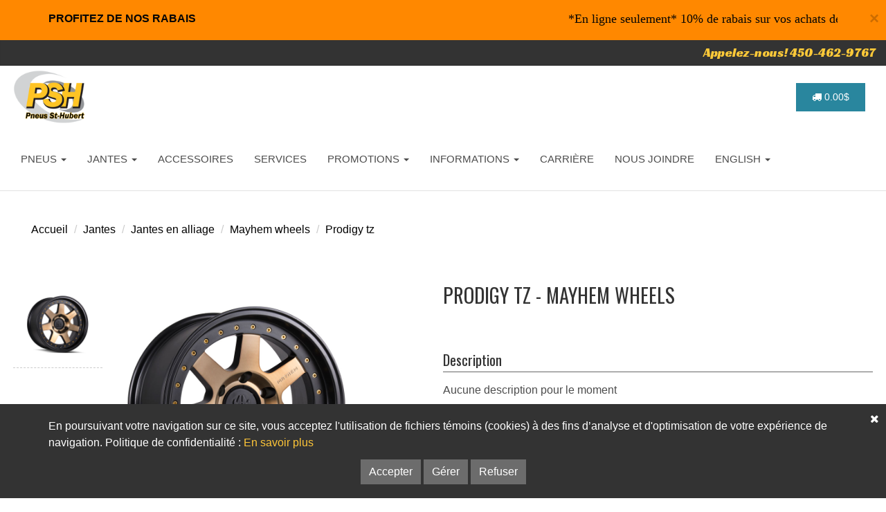

--- FILE ---
content_type: text/css
request_url: https://pneussthubert.com/css/swatch-white.min.css
body_size: 5293
content:
.swatch-white.navbar .nav>.disabled>a:before,.swatch-white.navbar .nav>li>.dropdown-menu:after,.swatch-white.navbar .nav>li>.dropdown-menu:before,[class*=swatch-] .swatch-white.navbar .nav>.disabled>a:before,[class*=swatch-] .swatch-white.navbar .nav>li>.dropdown-menu:after,[class*=swatch-] .swatch-white.navbar .nav>li>.dropdown-menu:before{display:none}.swatch-white .box:not(.box-simple) a.box-inner:hover svg,.swatch-white .portfolio-nav svg,[class*=swatch-] .swatch-white .box:not(.box-simple) a.box-inner:hover svg,[class*=swatch-] .swatch-white .portfolio-nav svg{stroke:#4c4c4c}.swatch-white,[class*=swatch-] .swatch-white{background:#fff;color:#4c4c4c}.swatch-white h1,.swatch-white h2,.swatch-white h3,.swatch-white h4,.swatch-white h5,.swatch-white h6,[class*=swatch-] .swatch-white h1,[class*=swatch-] .swatch-white h2,[class*=swatch-] .swatch-white h3,[class*=swatch-] .swatch-white h4,[class*=swatch-] .swatch-white h5,[class*=swatch-] .swatch-white h6{color:#1c1c1c}.swatch-white h1 small,.swatch-white h2 small,.swatch-white h3 small,.swatch-white h4 small,.swatch-white h5 small,.swatch-white h6 small,[class*=swatch-] .swatch-white h1 small,[class*=swatch-] .swatch-white h2 small,[class*=swatch-] .swatch-white h3 small,[class*=swatch-] .swatch-white h4 small,[class*=swatch-] .swatch-white h5 small,[class*=swatch-] .swatch-white h6 small{color:rgba(28,28,28,.8)}.swatch-white a,[class*=swatch-] .swatch-white a{color:#FFC638}.swatch-white a:hover,[class*=swatch-] .swatch-white a:hover{color:#4f9bc2}.swatch-white small,.swatch-white small a,[class*=swatch-] .swatch-white small,[class*=swatch-] .swatch-white small a{color:rgba(76,76,76,.8)}.swatch-white small a:hover,[class*=swatch-] .swatch-white small a:hover{color:#FFC638}.swatch-white i,[class*=swatch-] .swatch-white i{color:#4c4c4c}.swatch-white blockquote p,[class*=swatch-] .swatch-white blockquote p{color:#4c4c4c!important}.swatch-white blockquote:before,[class*=swatch-] .swatch-white blockquote:before{background-color:#FFC638}.swatch-white blockquote footer,.swatch-white blockquote small,[class*=swatch-] .swatch-white blockquote footer,[class*=swatch-] .swatch-white blockquote small{color:#1c1c1c}.swatch-white ::selection,[class*=swatch-] .swatch-white ::selection{background:#FFC638;color:#fff}.swatch-white ::-moz-selection,[class*=swatch-] .swatch-white ::-moz-selection{background:#FFC638;color:#fff}.swatch-white hr,[class*=swatch-] .swatch-white hr{border-top-color:#e9e9e9}.swatch-white pre,[class*=swatch-] .swatch-white pre{background:#1c1c1c;color:#fff}.swatch-white .active,[class*=swatch-] .swatch-white .active{color:#4f9bc2}.swatch-white .btn-primary,.swatch-white button,.swatch-white input[type=submit],[class*=swatch-] .swatch-white .btn-primary,[class*=swatch-] .swatch-white button,[class*=swatch-] .swatch-white input[type=submit]{background-color:#FFC638;color:#fff}.swatch-white .btn-primary:hover,.swatch-white button:hover,.swatch-white input[type=submit]:hover,[class*=swatch-] .swatch-white .btn-primary:hover,[class*=swatch-] .swatch-white button:hover,[class*=swatch-] .swatch-white input[type=submit]:hover{background-color:rgba(130,201,237,.9);color:#fff}.swatch-white .btn-primary.btn-icon-left span,.swatch-white .btn-primary.btn-icon-right span,.swatch-white button.btn-icon-left span,.swatch-white button.btn-icon-right span,.swatch-white input[type=submit].btn-icon-left span,.swatch-white input[type=submit].btn-icon-right span,[class*=swatch-] .swatch-white .btn-primary.btn-icon-left span,[class*=swatch-] .swatch-white .btn-primary.btn-icon-right span,[class*=swatch-] .swatch-white button.btn-icon-left span,[class*=swatch-] .swatch-white button.btn-icon-right span,[class*=swatch-] .swatch-white input[type=submit].btn-icon-left span,[class*=swatch-] .swatch-white input[type=submit].btn-icon-right span{background-color:rgba(255,255,255,.3)}.swatch-white .btn-primary i,[class*=swatch-] .swatch-white .btn-primary i{color:#fff!important}.swatch-white .btn-link,[class*=swatch-] .swatch-white .btn-link{background:0 0;color:#FFC638;text-decoration:none;box-shadow:0 0 0 1px #FFC638 inset}.swatch-white .btn-link span,[class*=swatch-] .swatch-white .btn-link span{background:0 0}.swatch-white .btn-link i,[class*=swatch-] .swatch-white .btn-link i{color:#FFC638!important}.swatch-white .btn-link:hover,[class*=swatch-] .swatch-white .btn-link:hover{text-decoration:none;background-color:#FFC638;color:#fff;box-shadow:0 0 0 1px #FFC638}.swatch-white .btn-link:hover i,[class*=swatch-] .swatch-white .btn-link:hover i{color:#fff!important}.swatch-white .open .dropdown-toggle.btn-primary,[class*=swatch-] .swatch-white .open .dropdown-toggle.btn-primary{background-color:#FFC638;color:#fff}.swatch-white .btn-group .dropdown-menu,[class*=swatch-] .swatch-white .btn-group .dropdown-menu{background-color:#FFC638}.swatch-white .btn-group .dropdown-menu>li>a,[class*=swatch-] .swatch-white .btn-group .dropdown-menu>li>a{color:#fff;box-shadow:0 -1px 0 #6cbfea}.swatch-white .btn-group .dropdown-menu>li:first-child>a,[class*=swatch-] .swatch-white .btn-group .dropdown-menu>li:first-child>a{box-shadow:none}.swatch-white .btn-group .dropdown-menu>li>a:hover,[class*=swatch-] .swatch-white .btn-group .dropdown-menu>li>a:hover{background:#a1d6f1}.swatch-white .label-primary,[class*=swatch-] .swatch-white .label-primary{background:#FFC638;color:#fff}.swatch-white .label-primary a,[class*=swatch-] .swatch-white .label-primary a{color:#fff}.swatch-white .input-group-btn,.swatch-white .uneditable-input,.swatch-white input,.swatch-white select,.swatch-white textarea,[class*=swatch-] .swatch-white .input-group-btn,[class*=swatch-] .swatch-white .uneditable-input,[class*=swatch-] .swatch-white input,[class*=swatch-] .swatch-white select,[class*=swatch-] .swatch-white textarea{background:#e9e9e9;color:#4c4c4c}.swatch-white .input-group-btn:-moz-placeholder,.swatch-white .uneditable-input:-moz-placeholder,.swatch-white input:-moz-placeholder,.swatch-white select:-moz-placeholder,.swatch-white textarea:-moz-placeholder,[class*=swatch-] .swatch-white .input-group-btn:-moz-placeholder,[class*=swatch-] .swatch-white .uneditable-input:-moz-placeholder,[class*=swatch-] .swatch-white input:-moz-placeholder,[class*=swatch-] .swatch-white select:-moz-placeholder,[class*=swatch-] .swatch-white textarea:-moz-placeholder{color:#8c8c8c}.swatch-white .input-group-btn::-moz-placeholder,.swatch-white .uneditable-input::-moz-placeholder,.swatch-white input::-moz-placeholder,.swatch-white select::-moz-placeholder,.swatch-white textarea::-moz-placeholder,[class*=swatch-] .swatch-white .input-group-btn::-moz-placeholder,[class*=swatch-] .swatch-white .uneditable-input::-moz-placeholder,[class*=swatch-] .swatch-white input::-moz-placeholder,[class*=swatch-] .swatch-white select::-moz-placeholder,[class*=swatch-] .swatch-white textarea::-moz-placeholder{color:#8c8c8c}.swatch-white .input-group-btn:-ms-input-placeholder,.swatch-white .uneditable-input:-ms-input-placeholder,.swatch-white input:-ms-input-placeholder,.swatch-white select:-ms-input-placeholder,.swatch-white textarea:-ms-input-placeholder,[class*=swatch-] .swatch-white .input-group-btn:-ms-input-placeholder,[class*=swatch-] .swatch-white .uneditable-input:-ms-input-placeholder,[class*=swatch-] .swatch-white input:-ms-input-placeholder,[class*=swatch-] .swatch-white select:-ms-input-placeholder,[class*=swatch-] .swatch-white textarea:-ms-input-placeholder{color:#8c8c8c}.swatch-white .input-group-btn::-webkit-input-placeholder,.swatch-white .uneditable-input::-webkit-input-placeholder,.swatch-white input::-webkit-input-placeholder,.swatch-white select::-webkit-input-placeholder,.swatch-white textarea::-webkit-input-placeholder,[class*=swatch-] .swatch-white .input-group-btn::-webkit-input-placeholder,[class*=swatch-] .swatch-white .uneditable-input::-webkit-input-placeholder,[class*=swatch-] .swatch-white input::-webkit-input-placeholder,[class*=swatch-] .swatch-white select::-webkit-input-placeholder,[class*=swatch-] .swatch-white textarea::-webkit-input-placeholder{color:#8c8c8c}.swatch-white input:focus,.swatch-white select.form-control:focus,.swatch-white textarea:focus,[class*=swatch-] .swatch-white input:focus,[class*=swatch-] .swatch-white select.form-control:focus,[class*=swatch-] .swatch-white textarea:focus{-webkit-box-shadow:0 3px 0 #FFC638;-moz-box-shadow:0 3px 0 #FFC638;box-shadow:0 3px 0 #FFC638}.swatch-white input[type=checkbox],.swatch-white input[type=radio],[class*=swatch-] .swatch-white input[type=checkbox],[class*=swatch-] .swatch-white input[type=radio]{-webkit-box-shadow:none;-moz-box-shadow:none;box-shadow:none}.swatch-white .form-icon-group i,[class*=swatch-] .swatch-white .form-icon-group i{color:#FFC638}.swatch-white input[type=button],[class*=swatch-] .swatch-white input[type=button]{background:#FFC638;color:#fff}.swatch-white .select-wrap,[class*=swatch-] .swatch-white .select-wrap{background:#e9e9e9}.swatch-white .select-wrap:after,[class*=swatch-] .swatch-white .select-wrap:after{color:#4c4c4c}.swatch-white .table th,[class*=swatch-] .swatch-white .table th{background-color:#FFC638;text-transform:uppercase;color:#fff}.swatch-white .table td,.swatch-white .table th,.swatch-white .table-bordered,[class*=swatch-] .swatch-white .table td,[class*=swatch-] .swatch-white .table th,[class*=swatch-] .swatch-white .table-bordered{border-color:#e9e9e9}.swatch-white .table-hover tbody tr:hover th,.swatch-white .table-hover>tbody>tr:hover>td,.swatch-white .table-hover>tbody>tr:hover>th,.swatch-white .table-striped>tbody>tr:nth-child(odd)>td,.swatch-white .table-striped>tbody>tr:nth-child(odd)>th,[class*=swatch-] .swatch-white .table-hover tbody tr:hover th,[class*=swatch-] .swatch-white .table-hover>tbody>tr:hover>td,[class*=swatch-] .swatch-white .table-hover>tbody>tr:hover>th,[class*=swatch-] .swatch-white .table-striped>tbody>tr:nth-child(odd)>td,[class*=swatch-] .swatch-white .table-striped>tbody>tr:nth-child(odd)>th{background:#e9e9e9}.swatch-white#masthead,[class*=swatch-] .swatch-white#masthead{border-color:#fff}.swatch-white.navbar,[class*=swatch-] .swatch-white.navbar{background:#fff;color:#1c1c1c}.swatch-white .navbar-text,.swatch-white.navbar .navbar-brand,.swatch-white.navbar .navbar-brand:hover,[class*=swatch-] .swatch-white .navbar-text,[class*=swatch-] .swatch-white.navbar .navbar-brand,[class*=swatch-] .swatch-white.navbar .navbar-brand:hover{color:#1c1c1c}.swatch-white.navbar .nav>li>a,.swatch-white.navbar a .menu-icon,[class*=swatch-] .swatch-white.navbar .nav>li>a,[class*=swatch-] .swatch-white.navbar a .menu-icon{color:#4c4c4c}.swatch-white.navbar .nav>li>a:focus,.swatch-white.navbar .nav>li>a:hover,[class*=swatch-] .swatch-white.navbar .nav>li>a:focus,[class*=swatch-] .swatch-white.navbar .nav>li>a:hover{background:0 0}.swatch-white.navbar .nav>li>a:before,[class*=swatch-] .swatch-white.navbar .nav>li>a:before{background-color:#FFC638}.swatch-white.navbar a:hover .menu-icon,[class*=swatch-] .swatch-white.navbar a:hover .menu-icon{color:#FFC638}.swatch-white.navbar .dropdown-menu a:hover .menu-icon,[class*=swatch-] .swatch-white.navbar .dropdown-menu a:hover .menu-icon{color:#fff}.swatch-white .navbar-toggle,[class*=swatch-] .swatch-white .navbar-toggle{background:0 0!important}.swatch-white .navbar-toggle .icon-bar,[class*=swatch-] .swatch-white .navbar-toggle .icon-bar{background-color:#1c1c1c}.swatch-white .navbar-toggle:hover,[class*=swatch-] .swatch-white .navbar-toggle:hover{background:0 0}.swatch-white.navbar .nav li.dropdown.active>.dropdown-toggle,.swatch-white.navbar .nav li.dropdown.open.active>.dropdown-toggle,.swatch-white.navbar .nav li.dropdown.open>.dropdown-toggle,.swatch-white.navbar .nav>.active>a,.swatch-white.navbar .nav>.active>a:focus,.swatch-white.navbar .nav>.active>a:hover,.swatch-white.navbar .nav>.current-menu-ancestor>a,.swatch-white.navbar .nav>.current-menu-item>a,.swatch-white.navbar .nav>.current-menu-item>a:focus,.swatch-white.navbar .nav>.current-menu-item>a:hover,.swatch-white.navbar .nav>.current-menu-parent>a,.swatch-white.navbar .nav>li>a:focus,.swatch-white.navbar .nav>li>a:hover,[class*=swatch-] .swatch-white.navbar .nav li.dropdown.active>.dropdown-toggle,[class*=swatch-] .swatch-white.navbar .nav li.dropdown.open.active>.dropdown-toggle,[class*=swatch-] .swatch-white.navbar .nav li.dropdown.open>.dropdown-toggle,[class*=swatch-] .swatch-white.navbar .nav>.active>a,[class*=swatch-] .swatch-white.navbar .nav>.active>a:focus,[class*=swatch-] .swatch-white.navbar .nav>.active>a:hover,[class*=swatch-] .swatch-white.navbar .nav>.current-menu-ancestor>a,[class*=swatch-] .swatch-white.navbar .nav>.current-menu-item>a,[class*=swatch-] .swatch-white.navbar .nav>.current-menu-item>a:focus,[class*=swatch-] .swatch-white.navbar .nav>.current-menu-item>a:hover,[class*=swatch-] .swatch-white.navbar .nav>.current-menu-parent>a,[class*=swatch-] .swatch-white.navbar .nav>li>a:focus,[class*=swatch-] .swatch-white.navbar .nav>li>a:hover{color:#FFC638}.swatch-white .dropdown-menu>li>a,.swatch-white.navbar .nav>.disabled>a,[class*=swatch-] .swatch-white .dropdown-menu>li>a,[class*=swatch-] .swatch-white.navbar .nav>.disabled>a{color:#1c1c1c}.swatch-white.navbar .nav li.dropdown.active>.dropdown-toggle:before,.swatch-white.navbar .nav li.dropdown.open.active>.dropdown-toggle:before,.swatch-white.navbar .nav li.dropdown.open>.dropdown-toggle:before,.swatch-white.navbar .nav>.active>a:before,.swatch-white.navbar .nav>.active>a:focus:before,.swatch-white.navbar .nav>.active>a:hover:before,.swatch-white.navbar .nav>.current-menu-ancestor>a:before,.swatch-white.navbar .nav>.current-menu-item>a:before,.swatch-white.navbar .nav>.current-menu-item>a:focus:before,.swatch-white.navbar .nav>.current-menu-item>a:hover:before,.swatch-white.navbar .nav>.current-menu-parent>a:before,.swatch-white.navbar .nav>li>a:focus:before,.swatch-white.navbar .nav>li>a:hover:before,[class*=swatch-] .swatch-white.navbar .nav li.dropdown.active>.dropdown-toggle:before,[class*=swatch-] .swatch-white.navbar .nav li.dropdown.open.active>.dropdown-toggle:before,[class*=swatch-] .swatch-white.navbar .nav li.dropdown.open>.dropdown-toggle:before,[class*=swatch-] .swatch-white.navbar .nav>.active>a:before,[class*=swatch-] .swatch-white.navbar .nav>.active>a:focus:before,[class*=swatch-] .swatch-white.navbar .nav>.active>a:hover:before,[class*=swatch-] .swatch-white.navbar .nav>.current-menu-ancestor>a:before,[class*=swatch-] .swatch-white.navbar .nav>.current-menu-item>a:before,[class*=swatch-] .swatch-white.navbar .nav>.current-menu-item>a:focus:before,[class*=swatch-] .swatch-white.navbar .nav>.current-menu-item>a:hover:before,[class*=swatch-] .swatch-white.navbar .nav>.current-menu-parent>a:before,[class*=swatch-] .swatch-white.navbar .nav>li>a:focus:before,[class*=swatch-] .swatch-white.navbar .nav>li>a:hover:before{background-color:#FFC638}.swatch-white .dropdown-menu,[class*=swatch-] .swatch-white .dropdown-menu{background-color:rgba(255,255,255,.95);-webkit-box-shadow:0 2px 4px rgba(0,0,0,.1),0 3px 0 #FFC638 inset;-moz-box-shadow:0 2px 4px rgba(0,0,0,.1),0 3px 0 #FFC638 inset;box-shadow:0 2px 4px rgba(0,0,0,.1),0 3px 0 #FFC638 inset}.swatch-white .dropdown-menu>.active>a,.swatch-white .dropdown-menu>.active>a:focus,.swatch-white .dropdown-menu>.active>a:hover,.swatch-white .dropdown-menu>li>a:hover,[class*=swatch-] .swatch-white .dropdown-menu>.active>a,[class*=swatch-] .swatch-white .dropdown-menu>.active>a:focus,[class*=swatch-] .swatch-white .dropdown-menu>.active>a:hover,[class*=swatch-] .swatch-white .dropdown-menu>li>a:hover{background:#FFC638;color:#fff}.swatch-white .dropdown-menu>.active>a i,.swatch-white .dropdown-menu>.active>a:focus i,.swatch-white .dropdown-menu>.active>a:hover i,.swatch-white .dropdown-menu>li>a:hover i,[class*=swatch-] .swatch-white .dropdown-menu>.active>a i,[class*=swatch-] .swatch-white .dropdown-menu>.active>a:focus i,[class*=swatch-] .swatch-white .dropdown-menu>.active>a:hover i,[class*=swatch-] .swatch-white .dropdown-menu>li>a:hover i{color:#fff}.swatch-white .dropdown-menu>li.disabled>a:hover,[class*=swatch-] .swatch-white .dropdown-menu>li.disabled>a:hover{color:#1c1c1c}.swatch-white.navbar .nav-highlight>a,.swatch-white.navbar .nav-highlight>a:hover,[class*=swatch-] .swatch-white.navbar .nav-highlight>a,[class*=swatch-] .swatch-white.navbar .nav-highlight>a:hover{color:#fff!important}.swatch-white.navbar-scrolled,[class*=swatch-] .swatch-white.navbar-scrolled{background:rgba(255,255,255,.95)}.swatch-white .dropdown-submenu>a:after,[class*=swatch-] .swatch-white .dropdown-submenu>a:after{border-left-color:#FFC638!important}.swatch-white .dropdown-submenu>a:hover:after,[class*=swatch-] .swatch-white .dropdown-submenu>a:hover:after{border-left-color:#fff!important}.swatch-white .dropdown-menu .divider,[class*=swatch-] .swatch-white .dropdown-menu .divider{background-color:rgba(233,233,233,.8)}.swatch-white.navbar .nav-highlight>a:after,[class*=swatch-] .swatch-white.navbar .nav-highlight>a:after{background:#FFC638}.swatch-white.navbar .nav-highlight>a:hover:after,[class*=swatch-] .swatch-white.navbar .nav-highlight>a:hover:after{background:rgba(130,201,237,.8)}.swatch-white.navbar li.nav-highlight-ghost>a,[class*=swatch-] .swatch-white.navbar li.nav-highlight-ghost>a{color:#FFC638}.swatch-white.navbar li.nav-highlight-ghost>a:after,[class*=swatch-] .swatch-white.navbar li.nav-highlight-ghost>a:after{border:1px solid #FFC638}.swatch-white.navbar li.nav-highlight-ghost>a:hover,[class*=swatch-] .swatch-white.navbar li.nav-highlight-ghost>a:hover{color:rgba(130,201,237,.8)}.swatch-white.navbar li.nav-highlight-ghost>a:hover:after,[class*=swatch-] .swatch-white.navbar li.nav-highlight-ghost>a:hover:after{border-color:rgba(130,201,237,.8)}.transparent-header .swatch-white.navbar,.transparent-header [class*=swatch-] .swatch-white.navbar{background:0 0}.transparent-header .swatch-white.navbar-scrolled,.transparent-header [class*=swatch-] .swatch-white.navbar-scrolled{background:rgba(255,255,255,.95)!important}.transparent-header .swatch-white.search-active,.transparent-header [class*=swatch-] .swatch-white.search-active{background:#fff!important}.swatch-white .menu-item-object-oxy_mega_menu .dropdown-menu>li>ul>li>a,[class*=swatch-] .swatch-white .menu-item-object-oxy_mega_menu .dropdown-menu>li>ul>li>a{color:#1c1c1c}.swatch-white .menu-item-object-oxy_mega_menu .dropdown-menu>li>ul>li>a:hover,[class*=swatch-] .swatch-white .menu-item-object-oxy_mega_menu .dropdown-menu>li>ul>li>a:hover{background:0 0;color:#FFC638}.swatch-white .menu-item-object-oxy_mega_menu .dropdown-menu>li>ul>li.current-menu-item>a,.swatch-white .menu-item-object-oxy_mega_menu .dropdown-menu>li>ul>li>a:hover .menu-icon,[class*=swatch-] .swatch-white .menu-item-object-oxy_mega_menu .dropdown-menu>li>ul>li.current-menu-item>a,[class*=swatch-] .swatch-white .menu-item-object-oxy_mega_menu .dropdown-menu>li>ul>li>a:hover .menu-icon{color:#FFC638}.swatch-white .menu-item-object-oxy_mega_menu .dropdown-menu>li>p,[class*=swatch-] .swatch-white .menu-item-object-oxy_mega_menu .dropdown-menu>li>p{border-bottom-color:rgba(233,233,233,.8)}.swatch-white .menu-item-object-oxy_mega_menu .dropdown-menu>li:before,[class*=swatch-] .swatch-white .menu-item-object-oxy_mega_menu .dropdown-menu>li:before{background:rgba(233,233,233,.8)}@media (max-width:992px){.swatch-white.navbar .dropdown-menu>li>a,.swatch-white.navbar .nav>li>a,[class*=swatch-] .swatch-white.navbar .dropdown-menu>li>a,[class*=swatch-] .swatch-white.navbar .nav>li>a{border-radius:0}.swatch-white.navbar .dropdown-menu,[class*=swatch-] .swatch-white.navbar .dropdown-menu{background:#e9e9e9;border-radius:0;box-shadow:none}.swatch-white.navbar .dropdown-menu>li.active>a,.swatch-white.navbar .dropdown-menu>li>a:focus,.swatch-white.navbar .dropdown-menu>li>a:hover,[class*=swatch-] .swatch-white.navbar .dropdown-menu>li.active>a,[class*=swatch-] .swatch-white.navbar .dropdown-menu>li>a:focus,[class*=swatch-] .swatch-white.navbar .dropdown-menu>li>a:hover{background:#FFC638;color:#fff}.swatch-white .dropdown-submenu>ul>li>a,.swatch-white .dropdown-submenu>ul>li>a:hover,[class*=swatch-] .swatch-white .dropdown-submenu>ul>li>a,[class*=swatch-] .swatch-white .dropdown-submenu>ul>li>a:hover{background:#e9e9e9}.swatch-white .dropdown-submenu>a:after,[class*=swatch-] .swatch-white .dropdown-submenu>a:after{border-left-color:transparent!important;border-top-color:#FFC638!important}.swatch-white .menu-item-object-oxy_mega_menu .dropdown-menu>li>ul>li>a:hover,[class*=swatch-] .swatch-white .menu-item-object-oxy_mega_menu .dropdown-menu>li>ul>li>a:hover{background:#FFC638;color:#fff}.swatch-white .nav-highlight>a:after,.swatch-white .nav-highlight>a:hover:after,[class*=swatch-] .swatch-white .nav-highlight>a:after,[class*=swatch-] .swatch-white .nav-highlight>a:hover:after{background:0 0}.swatch-white .nav-highlight>a,.swatch-white .nav-highlight>a:hover,[class*=swatch-] .swatch-white .nav-highlight>a,[class*=swatch-] .swatch-white .nav-highlight>a:hover{color:#FFC638!important}.swatch-white .menu-item-object-oxy_mega_menu .dropdown-menu>li:before,[class*=swatch-] .swatch-white .menu-item-object-oxy_mega_menu .dropdown-menu>li:before{display:none}.transparent-header .swatch-white .navbar-collapse,.transparent-header [class*=swatch-] .swatch-white .navbar-collapse{background:rgba(255,255,255,.95)!important}}.swatch-white .pagination>li>a,.swatch-white .pagination>li>span,[class*=swatch-] .swatch-white .pagination>li>a,[class*=swatch-] .swatch-white .pagination>li>span{background:#FFC638;color:#fff}.swatch-white .pagination>.active>a,.swatch-white .pagination>.active>span,.swatch-white .pagination>li>a:hover,[class*=swatch-] .swatch-white .pagination>.active>a,[class*=swatch-] .swatch-white .pagination>.active>span,[class*=swatch-] .swatch-white .pagination>li>a:hover{background:rgba(130,201,237,.8)}.swatch-white .pagination>.active>a i,.swatch-white .pagination>.active>span i,.swatch-white .pagination>li:first-child i,.swatch-white .pagination>li:last-child i,.swatch-white .pagination>li>a:hover i,[class*=swatch-] .swatch-white .pagination>.active>a i,[class*=swatch-] .swatch-white .pagination>.active>span i,[class*=swatch-] .swatch-white .pagination>li:first-child i,[class*=swatch-] .swatch-white .pagination>li:last-child i,[class*=swatch-] .swatch-white .pagination>li>a:hover i{color:#fff}.swatch-white .pagination>li.disabled span i,[class*=swatch-] .swatch-white .pagination>li.disabled span i{color:rgba(255,255,255,.4)}.swatch-white .pager>li>a,[class*=swatch-] .swatch-white .pager>li>a{background:#FFC638;color:#fff}.swatch-white .pager>li>a i,[class*=swatch-] .swatch-white .pager>li>a i{color:#fff}.swatch-white .tooltip-inner,[class*=swatch-] .swatch-white .tooltip-inner{background-color:#FFC638;color:#fff}.swatch-white .tooltip.in,[class*=swatch-] .swatch-white .tooltip.in{opacity:1}.swatch-white .tooltip.top .tooltip-arrow,[class*=swatch-] .swatch-white .tooltip.top .tooltip-arrow{border-top-color:#FFC638}.swatch-white .tooltip.right .tooltip-arrow,[class*=swatch-] .swatch-white .tooltip.right .tooltip-arrow{border-right-color:#FFC638}.swatch-white .tooltip.left .tooltip-arrow,[class*=swatch-] .swatch-white .tooltip.left .tooltip-arrow{border-left-color:#FFC638}.swatch-white .tooltip.bottom .tooltip-arrow,[class*=swatch-] .swatch-white .tooltip.bottom .tooltip-arrow{border-bottom-color:#FFC638}.swatch-white .jumbotron,[class*=swatch-] .swatch-white .jumbotron{background:#e9e9e9}.swatch-white .progress-bar-primary,[class*=swatch-] .swatch-white .progress-bar-primary{background:#FFC638;box-shadow:none}.swatch-white .progress-bar-primary span,[class*=swatch-] .swatch-white .progress-bar-primary span{color:#fff}.swatch-white .progress-bar-primary.progress-striped .progress-bar,.swatch-white .progress-striped .progress-bar-primary,[class*=swatch-] .swatch-white .progress-bar-primary.progress-striped .progress-bar,[class*=swatch-] .swatch-white .progress-striped .progress-bar-primary{background-color:#FFC638;background-image:-webkit-gradient(linear,0 100%,100% 0,color-stop(.25,rgba(255,255,255,.15)),color-stop(.25,transparent),color-stop(.5,transparent),color-stop(.5,rgba(255,255,255,.15)),color-stop(.75,rgba(255,255,255,.15)),color-stop(.75,transparent),to(transparent));background-image:-webkit-linear-gradient(45deg,rgba(255,255,255,.15) 25%,transparent 25%,transparent 50%,rgba(255,255,255,.15) 50%,rgba(255,255,255,.15) 75%,transparent 75%,transparent);background-image:-moz-linear-gradient(45deg,rgba(255,255,255,.15) 25%,transparent 25%,transparent 50%,rgba(255,255,255,.15) 50%,rgba(255,255,255,.15) 75%,transparent 75%,transparent);background-image:-o-linear-gradient(45deg,rgba(255,255,255,.15) 25%,transparent 25%,transparent 50%,rgba(255,255,255,.15) 50%,rgba(255,255,255,.15) 75%,transparent 75%,transparent);background-image:linear-gradient(45deg,rgba(255,255,255,.15) 25%,transparent 25%,transparent 50%,rgba(255,255,255,.15) 50%,rgba(255,255,255,.15) 75%,transparent 75%,transparent);background-size:40px 40px}.swatch-white .badge,[class*=swatch-] .swatch-white .badge{background:#FFC638;color:#fff}.swatch-white .nav-tabs .active a,.swatch-white .nav-tabs .active a:hover,.swatch-white .tab-content,[class*=swatch-] .swatch-white .nav-tabs .active a,[class*=swatch-] .swatch-white .nav-tabs .active a:hover,[class*=swatch-] .swatch-white .tab-content{background:#FFC638}.swatch-white .nav-tabs>li>a:focus,.swatch-white .nav-tabs>li>a:hover,[class*=swatch-] .swatch-white .nav-tabs>li>a:focus,[class*=swatch-] .swatch-white .nav-tabs>li>a:hover{color:#fff;background-color:#FFC638}.swatch-white .nav-tabs>li.active>a,.swatch-white .nav-tabs>li.active>a:hover,[class*=swatch-] .swatch-white .nav-tabs>li.active>a,[class*=swatch-] .swatch-white .nav-tabs>li.active>a:hover{color:#fff}.swatch-white .nav-pills>.active>a,.swatch-white .nav-pills>.active>a:hover,.swatch-white .nav-pills>li.is-active>a,.swatch-white .nav-pills>li>a .badge,.swatch-white .nav-pills>li>a:focus,.swatch-white .nav-pills>li>a:hover,[class*=swatch-] .swatch-white .nav-pills>.active>a,[class*=swatch-] .swatch-white .nav-pills>.active>a:hover,[class*=swatch-] .swatch-white .nav-pills>li.is-active>a,[class*=swatch-] .swatch-white .nav-pills>li>a .badge,[class*=swatch-] .swatch-white .nav-pills>li>a:focus,[class*=swatch-] .swatch-white .nav-pills>li>a:hover{background:#FFC638;color:#fff}.swatch-white .nav-pills>.active>a .badge,.swatch-white .nav-pills>.active>a:hover .badge,.swatch-white .nav-pills>li.is-active>a .badge,.swatch-white .nav-pills>li>a:focus .badge,.swatch-white .nav-pills>li>a:hover .badge,[class*=swatch-] .swatch-white .nav-pills>.active>a .badge,[class*=swatch-] .swatch-white .nav-pills>.active>a:hover .badge,[class*=swatch-] .swatch-white .nav-pills>li.is-active>a .badge,[class*=swatch-] .swatch-white .nav-pills>li>a:focus .badge,[class*=swatch-] .swatch-white .nav-pills>li>a:hover .badge{background:#fff;color:#FFC638}.swatch-white .nav-pills>.active>a:hover,.swatch-white .nav-pills>.active>a:hover:hover,.swatch-white .nav-pills>li.is-active>a:hover,.swatch-white .nav-pills>li>a:focus:hover,.swatch-white .nav-pills>li>a:hover:hover,.swatch-white .tab-pane,.swatch-white .tab-pane a,.swatch-white .tab-pane h1,.swatch-white .tab-pane h2,.swatch-white .tab-pane h3,.swatch-white .tab-pane h4,.swatch-white .tab-pane h5,.swatch-white .tab-pane h6,.swatch-white .tab-pane p,.swatch-white .tab-pane.active,.swatch-white .tab-pane.active a,.swatch-white .tab-pane.active h1,.swatch-white .tab-pane.active h2,.swatch-white .tab-pane.active h3,.swatch-white .tab-pane.active h4,.swatch-white .tab-pane.active h5,.swatch-white .tab-pane.active h6,.swatch-white .tab-pane.active p,[class*=swatch-] .swatch-white .nav-pills>.active>a:hover,[class*=swatch-] .swatch-white .nav-pills>.active>a:hover:hover,[class*=swatch-] .swatch-white .nav-pills>li.is-active>a:hover,[class*=swatch-] .swatch-white .nav-pills>li>a:focus:hover,[class*=swatch-] .swatch-white .nav-pills>li>a:hover:hover,[class*=swatch-] .swatch-white .tab-pane,[class*=swatch-] .swatch-white .tab-pane a,[class*=swatch-] .swatch-white .tab-pane h1,[class*=swatch-] .swatch-white .tab-pane h2,[class*=swatch-] .swatch-white .tab-pane h3,[class*=swatch-] .swatch-white .tab-pane h4,[class*=swatch-] .swatch-white .tab-pane h5,[class*=swatch-] .swatch-white .tab-pane h6,[class*=swatch-] .swatch-white .tab-pane p,[class*=swatch-] .swatch-white .tab-pane.active,[class*=swatch-] .swatch-white .tab-pane.active a,[class*=swatch-] .swatch-white .tab-pane.active h1,[class*=swatch-] .swatch-white .tab-pane.active h2,[class*=swatch-] .swatch-white .tab-pane.active h3,[class*=swatch-] .swatch-white .tab-pane.active h4,[class*=swatch-] .swatch-white .tab-pane.active h5,[class*=swatch-] .swatch-white .tab-pane.active h6,[class*=swatch-] .swatch-white .tab-pane.active p{color:#fff}.swatch-white .tab-pane .btn,.swatch-white .tab-pane.active .btn,[class*=swatch-] .swatch-white .tab-pane .btn,[class*=swatch-] .swatch-white .tab-pane.active .btn{color:#FFC638!important;background:#fff!important}.swatch-white .tab-pane .tooltip-inner,.swatch-white .tab-pane.active .tooltip-inner,[class*=swatch-] .swatch-white .tab-pane .tooltip-inner,[class*=swatch-] .swatch-white .tab-pane.active .tooltip-inner{background-color:#fff;color:#FFC638}.swatch-white .tab-pane .tooltip.top .tooltip-arrow,.swatch-white .tab-pane.active .tooltip.top .tooltip-arrow,[class*=swatch-] .swatch-white .tab-pane .tooltip.top .tooltip-arrow,[class*=swatch-] .swatch-white .tab-pane.active .tooltip.top .tooltip-arrow{border-top-color:#fff}.swatch-white .tab-pane .tooltip.right .tooltip-arrow,.swatch-white .tab-pane.active .tooltip.right .tooltip-arrow,[class*=swatch-] .swatch-white .tab-pane .tooltip.right .tooltip-arrow,[class*=swatch-] .swatch-white .tab-pane.active .tooltip.right .tooltip-arrow{border-right-color:#fff}.swatch-white .tab-pane .tooltip.left .tooltip-arrow,.swatch-white .tab-pane.active .tooltip.left .tooltip-arrow,[class*=swatch-] .swatch-white .tab-pane .tooltip.left .tooltip-arrow,[class*=swatch-] .swatch-white .tab-pane.active .tooltip.left .tooltip-arrow{border-left-color:#fff}.swatch-white .tab-pane .tooltip.bottom .tooltip-arrow,.swatch-white .tab-pane.active .tooltip.bottom .tooltip-arrow,[class*=swatch-] .swatch-white .tab-pane .tooltip.bottom .tooltip-arrow,[class*=swatch-] .swatch-white .tab-pane.active .tooltip.bottom .tooltip-arrow{border-bottom-color:#fff}.swatch-white .panel,.swatch-white .well,[class*=swatch-] .swatch-white .panel,[class*=swatch-] .swatch-white .well{background:#e9e9e9}.swatch-white .panel-primary .panel-heading,[class*=swatch-] .swatch-white .panel-primary .panel-heading{background:#FFC638}.swatch-white .panel-primary .panel-heading .panel-title,.swatch-white .panel-primary .panel-heading a,[class*=swatch-] .swatch-white .panel-primary .panel-heading .panel-title,[class*=swatch-] .swatch-white .panel-primary .panel-heading a{color:#fff;text-decoration:none}.swatch-white .panel-primary>.panel-heading+.panel-collapse .panel-body,[class*=swatch-] .swatch-white .panel-primary>.panel-heading+.panel-collapse .panel-body{border-top-color:#3face3}.swatch-white .panel-footer,[class*=swatch-] .swatch-white .panel-footer{background:#98d3f0;border-color:#6cbfea}.swatch-white .panel .table,[class*=swatch-] .swatch-white .panel .table{box-shadow:0 0 0 1px #e9e9e9 inset}.swatch-white .panel .table th,[class*=swatch-] .swatch-white .panel .table th{background:#e9e9e9;color:#1c1c1c}.swatch-white .portfolio-title,[class*=swatch-] .swatch-white .portfolio-title{background:#FFC638;color:#fff}.swatch-white .social-icons li a,[class*=swatch-] .swatch-white .social-icons li a{background-color:#FFC638}.swatch-white .social-icons li a i,[class*=swatch-] .swatch-white .social-icons li a i{color:#fff}.swatch-white .social-icons li a:not([data-iconcolor]):hover,[class*=swatch-] .swatch-white .social-icons li a:not([data-iconcolor]):hover{background-color:rgba(130,201,237,.8)}.swatch-white .social-simple li a i,[class*=swatch-] .swatch-white .social-simple li a i{color:#4c4c4c}.swatch-white .social-simple li a:not([data-iconcolor]):hover i,[class*=swatch-] .swatch-white .social-simple li a:not([data-iconcolor]):hover i{color:#FFC638}.swatch-white .box-inner,[class*=swatch-] .swatch-white .box-inner{background-color:#e9e9e9}.swatch-white .box:not(.box-simple) a.box-inner:hover,[class*=swatch-] .swatch-white .box:not(.box-simple) a.box-inner:hover{background:0 0!important;box-shadow:0 0 0 1px #4c4c4c inset}.swatch-white .bordered:after,[class*=swatch-] .swatch-white .bordered:after{background-color:#1c1c1c}.swatch-white .bordered>a:after,[class*=swatch-] .swatch-white .bordered>a:after{background-color:#FFC638}.swatch-white .bordered-link:after,[class*=swatch-] .swatch-white .bordered-link:after{background-color:#FFC638!important}.swatch-white #infscr-loading,[class*=swatch-] .swatch-white #infscr-loading{background:#FFC638;color:#fff}.swatch-white .counter .value,[class*=swatch-] .swatch-white .counter .value{color:#1c1c1c}.swatch-white .scroll-to,[class*=swatch-] .swatch-white .scroll-to{border-color:#FFC638}.swatch-white .scroll-to svg,[class*=swatch-] .swatch-white .scroll-to svg{stroke:#FFC638}.swatch-white .scroll-to:hover svg,.swatch-white .top-search svg,[class*=swatch-] .swatch-white .scroll-to:hover svg,[class*=swatch-] .swatch-white .top-search svg{stroke:#4c4c4c}.swatch-white .scroll-to:hover,[class*=swatch-] .swatch-white .scroll-to:hover{border-color:#4c4c4c}.swatch-white .map-marker-label,[class*=swatch-] .swatch-white .map-marker-label{border-top-color:#FFC638}.swatch-white .tag-list span,[class*=swatch-] .swatch-white .tag-list span{background:#FFC638;color:#fff}.swatch-white .mejs-audio,[class*=swatch-] .swatch-white .mejs-audio{background-color:#FFC638;color:#fff}.swatch-white .mejs-container .mejs-controls .mejs-time span,[class*=swatch-] .swatch-white .mejs-container .mejs-controls .mejs-time span{color:#fff}.swatch-white .mejs-controls .mejs-button button:hover,[class*=swatch-] .swatch-white .mejs-controls .mejs-button button:hover{background-color:transparent}.swatch-white .mejs-controls .mejs-time-rail .mejs-time-loaded,[class*=swatch-] .swatch-white .mejs-controls .mejs-time-rail .mejs-time-loaded{background:#fff}.swatch-white .mejs-controls .mejs-horizontal-volume-slider .mejs-horizontal-volume-current,.swatch-white .mejs-controls .mejs-time-rail .mejs-time-current,.swatch-white .post:after,.swatch-white .select2-container,[class*=swatch-] .swatch-white .mejs-controls .mejs-horizontal-volume-slider .mejs-horizontal-volume-current,[class*=swatch-] .swatch-white .mejs-controls .mejs-time-rail .mejs-time-current,[class*=swatch-] .swatch-white .post:after,[class*=swatch-] .swatch-white .select2-container{background:#e9e9e9}.swatch-white .ajax-loader,.swatch-white .ajax-loader::before,[class*=swatch-] .swatch-white .ajax-loader,[class*=swatch-] .swatch-white .ajax-loader::before{border-top-color:#FFC638!important}.swatch-white .gform_wrapper .gsection,.swatch-white .widget_recent_entries li,[class*=swatch-] .swatch-white .gform_wrapper .gsection,[class*=swatch-] .swatch-white .widget_recent_entries li{border-color:#e9e9e9}.swatch-white .select2-container .select2-choice,.swatch-white .select2-container .select2-choice .select2-arrow b:after,[class*=swatch-] .swatch-white .select2-container .select2-choice,[class*=swatch-] .swatch-white .select2-container .select2-choice .select2-arrow b:after{color:#4c4c4c}.swatch-white .media-inner:after,.swatch-white .post-icon,[class*=swatch-] .swatch-white .media-inner:after,[class*=swatch-] .swatch-white .post-icon{background:#FFC638}.swatch-white .post-icon i,[class*=swatch-] .swatch-white .post-icon i{color:#fff}.swatch-white .post-search-icon,[class*=swatch-] .swatch-white .post-search-icon{color:#fff;text-shadow:2px 2px 1px rgba(28,28,28,.2)}.swatch-white .post-extras a,[class*=swatch-] .swatch-white .post-extras a{color:rgba(76,76,76,.8)}.swatch-white .post-extras a:hover,[class*=swatch-] .swatch-white .post-extras a:hover{color:#FFC638}.swatch-white .post-extras i,[class*=swatch-] .swatch-white .post-extras i{color:#4c4c4c}.swatch-white .post-more-link i,[class*=swatch-] .swatch-white .post-more-link i{color:#FFC638}.swatch-white .author-info,[class*=swatch-] .swatch-white .author-info{background-color:#FFC638;color:#fff}.swatch-white .author-info .media-heading,[class*=swatch-] .swatch-white .author-info .media-heading{color:#fff}.swatch-white .author-info .media-heading:after,[class*=swatch-] .swatch-white .author-info .media-heading:after{background:#fff}.post-masonry .swatch-white:hover,.post-masonry [class*=swatch-] .swatch-white:hover,.swatch-white .breadcrumb-blog .active,.swatch-white .breadcrumb-blog a,[class*=swatch-] .swatch-white .breadcrumb-blog .active,[class*=swatch-] .swatch-white .breadcrumb-blog a{color:#4c4c4c}.swatch-white .breadcrumb-blog a:hover,[class*=swatch-] .swatch-white .breadcrumb-blog a:hover{color:rgba(76,76,76,.8)}.swatch-white .post-related-post,[class*=swatch-] .swatch-white .post-related-post{background-color:#FFC638}.swatch-white .post-related-post a,[class*=swatch-] .swatch-white .post-related-post a{background:rgba(28,28,28,.9);color:#fff}.swatch-white .post-related-post a:hover,[class*=swatch-] .swatch-white .post-related-post a:hover{color:#fff}.swatch-white .post-related-post small,[class*=swatch-] .swatch-white .post-related-post small{background:#fff;color:#1c1c1c}.swatch-white .post-related-post blockquote,[class*=swatch-] .swatch-white .post-related-post blockquote{color:#fff}.swatch-white .post-related-post blockquote small,[class*=swatch-] .swatch-white .post-related-post blockquote small{background:rgba(28,28,28,.9);color:#fff}.swatch-white .post-related-post blockquote:before,[class*=swatch-] .swatch-white .post-related-post blockquote:before{background-color:#63bce9}.swatch-white .post-sticky,[class*=swatch-] .swatch-white .post-sticky{background:rgba(130,201,237,.8)}.swatch-white .post-sticky i,[class*=swatch-] .swatch-white .post-sticky i{color:#fff}.swatch-white .gf_progressbar,[class*=swatch-] .swatch-white .gf_progressbar{background:#e9e9e9}.swatch-white .gf_progressbar_percentage,[class*=swatch-] .swatch-white .gf_progressbar_percentage{background:#FFC638;color:#fff}.swatch-white .sidebar,[class*=swatch-] .swatch-white .sidebar{color:#4c4c4c}.swatch-white .sidebar h3,[class*=swatch-] .swatch-white .sidebar h3{color:#1c1c1c}.swatch-white .sidebar a,[class*=swatch-] .swatch-white .sidebar a{color:#4c4c4c}.swatch-white .sidebar a:hover,[class*=swatch-] .swatch-white .sidebar a:hover{color:#FFC638}.swatch-white .sidebar-header:after,.swatch-white .sidebar-widget .post-icon,[class*=swatch-] .swatch-white .sidebar-header:after,[class*=swatch-] .swatch-white .sidebar-widget .post-icon{background:#FFC638}.swatch-white .sidebar-widget .post-icon i,[class*=swatch-] .swatch-white .sidebar-widget .post-icon i{color:#fff}.swatch-white .widget_tag_cloud ul a,[class*=swatch-] .swatch-white .widget_tag_cloud ul a{background:#FFC638;color:#fff}.swatch-white .widget_tag_cloud ul a:hover,[class*=swatch-] .swatch-white .widget_tag_cloud ul a:hover{background:rgba(130,201,237,.9);color:#fff}.swatch-white .widget_calendar tbody a,[class*=swatch-] .swatch-white .widget_calendar tbody a{background:#FFC638;color:#fff}.swatch-white .widget_calendar tbody a:hover,[class*=swatch-] .swatch-white .widget_calendar tbody a:hover{background:#63bce9;color:#fff}.swatch-white .widget_calendar tfoot,[class*=swatch-] .swatch-white .widget_calendar tfoot{background:#e9e9e9}.swatch-white .widget_nav_menu .sub-menu li:before,[class*=swatch-] .swatch-white .widget_nav_menu .sub-menu li:before{color:#e9e9e9}.swatch-white .widget_oxy_twitter li:before,[class*=swatch-] .swatch-white .widget_oxy_twitter li:before{color:#FFC638}.swatch-white .top-search form,[class*=swatch-] .swatch-white .top-search form{background-color:#fff}.swatch-white .top-search input,[class*=swatch-] .swatch-white .top-search input{background:0 0;color:#4c4c4c}.swatch-white .top-search input:focus,[class*=swatch-] .swatch-white .top-search input:focus{box-shadow:none}.swatch-white .top-search input:-moz-placeholder,[class*=swatch-] .swatch-white .top-search input:-moz-placeholder{color:#4c4c4c}.swatch-white .top-search input::-moz-placeholder,[class*=swatch-] .swatch-white .top-search input::-moz-placeholder{color:#4c4c4c}.swatch-white .top-search input:-ms-input-placeholder,[class*=swatch-] .swatch-white .top-search input:-ms-input-placeholder{color:#4c4c4c}.swatch-white .top-search input::-webkit-input-placeholder,[class*=swatch-] .swatch-white .top-search input::-webkit-input-placeholder{color:#4c4c4c}.swatch-white .top-search .search-close,[class*=swatch-] .swatch-white .top-search .search-close{color:#FFC638}.swatch-white.top-bar a,[class*=swatch-] .swatch-white.top-bar a{color:#1c1c1c}.swatch-white.top-bar a:hover,[class*=swatch-] .swatch-white.top-bar a:hover{color:#FFC638}.swatch-white .widget_swatch_wpml_language_selector li:before,.swatch-white.top-bar .sidebar-widget:after,[class*=swatch-] .swatch-white .widget_swatch_wpml_language_selector li:before,[class*=swatch-] .swatch-white.top-bar .sidebar-widget:after{background:#e9e9e9}.swatch-white .button,[class*=swatch-] .swatch-white .button{background:#FFC638;color:#fff}.swatch-white .button:hover,[class*=swatch-] .swatch-white .button:hover{background:rgba(130,201,237,.9);color:#fff}.swatch-white.section-commerce .breadcrumb,[class*=swatch-] .swatch-white.section-commerce .breadcrumb{background:0 0;color:#4c4c4c}.swatch-white.section-commerce .breadcrumb a,.swatch-white.section-commerce .breadcrumb>li+li:before,[class*=swatch-] .swatch-white.section-commerce .breadcrumb a,[class*=swatch-] .swatch-white.section-commerce .breadcrumb>li+li:before{color:#FFC638}.swatch-white .woocommerce-ordering .select-wrap,[class*=swatch-] .swatch-white .woocommerce-ordering .select-wrap{background:#FFC638}.swatch-white .woocommerce-ordering .select-wrap:after,[class*=swatch-] .swatch-white .woocommerce-ordering .select-wrap:after{color:#fff}.swatch-white .woocommerce-ordering select,[class*=swatch-] .swatch-white .woocommerce-ordering select{color:#fff;background:0 0}.swatch-white .onsale,[class*=swatch-] .swatch-white .onsale{background:#FFC638;color:#fff}.swatch-white .price,[class*=swatch-] .swatch-white .price{color:#1c1c1c}.swatch-white .page-numbers a,.swatch-white .page-numbers span,[class*=swatch-] .swatch-white .page-numbers a,[class*=swatch-] .swatch-white .page-numbers span{color:#fff}.swatch-white .page-numbers li,[class*=swatch-] .swatch-white .page-numbers li{background:#FFC638}.swatch-white .page-numbers .current,.swatch-white .page-numbers li a:hover,[class*=swatch-] .swatch-white .page-numbers .current,[class*=swatch-] .swatch-white .page-numbers li a:hover{background:#e9e9e9;color:#4c4c4c}.swatch-white #reviews .comment,[class*=swatch-] .swatch-white #reviews .comment{border-bottom:1px solid rgba(255,255,255,.2)}.swatch-white #reviews .form-control,[class*=swatch-] .swatch-white #reviews .form-control{background:#fff}.swatch-white #reviews input[type=submit],[class*=swatch-] .swatch-white #reviews input[type=submit]{background:#fff;color:#FFC638}.swatch-white .cross-sells h2,.swatch-white .related h2,.swatch-white .upsells h2,[class*=swatch-] .swatch-white .cross-sells h2,[class*=swatch-] .swatch-white .related h2,[class*=swatch-] .swatch-white .upsells h2{background:#FFC638;color:#fff}.swatch-white .product-category h2,[class*=swatch-] .swatch-white .product-category h2{background:rgba(130,201,237,.85);color:#fff}.swatch-white .product-category h2 mark,.swatch-white .product-nav a i,[class*=swatch-] .swatch-white .product-category h2 mark,[class*=swatch-] .swatch-white .product-nav a i{background:#FFC638;color:#fff}.swatch-white .product-images figcaption,[class*=swatch-] .swatch-white .product-images figcaption{box-shadow:none;background:#FFC638}.swatch-white .product-images figcaption i,[class*=swatch-] .swatch-white .product-images figcaption i{color:#fff}.swatch-white .product-images .flex-active,[class*=swatch-] .swatch-white .product-images .flex-active{-webkit-box-shadow:0 3px 0 #FFC638;-moz-box-shadow:0 3px 0 #FFC638;box-shadow:0 3px 0 #FFC638}.swatch-white .order_details,[class*=swatch-] .swatch-white .order_details{background:#e9e9e9}.swatch-white .order_details li,[class*=swatch-] .swatch-white .order_details li{border-color:#fff}.swatch-white .cart_list li,.swatch-white .product_list_widget li,[class*=swatch-] .swatch-white .cart_list li,[class*=swatch-] .swatch-white .product_list_widget li{border-color:#e9e9e9}.swatch-white .cart-actions,[class*=swatch-] .swatch-white .cart-actions{background:#fff}.swatch-white .widget_product_tag_cloud a,[class*=swatch-] .swatch-white .widget_product_tag_cloud a{background:#FFC638;color:#fff}.swatch-white .widget_product_tag_cloud a:hover,[class*=swatch-] .swatch-white .widget_product_tag_cloud a:hover{background:rgba(130,201,237,.9);color:#fff}.swatch-white .star-rating,[class*=swatch-] .swatch-white .star-rating{color:#FFC638}.swatch-white #reviews .star-rating,.swatch-white .widget_product_search form:after,[class*=swatch-] .swatch-white #reviews .star-rating,[class*=swatch-] .swatch-white .widget_product_search form:after{color:#fff}.swatch-white .widget_price_filter .ui-slider .ui-slider-range,[class*=swatch-] .swatch-white .widget_price_filter .ui-slider .ui-slider-range{background:#e9e9e9}.swatch-white .bbp-topic-freshness-author:after,.swatch-white .widget_price_filter .ui-slider .ui-slider-handle,[class*=swatch-] .swatch-white .bbp-topic-freshness-author:after,[class*=swatch-] .swatch-white .widget_price_filter .ui-slider .ui-slider-handle{background:#FFC638}.swatch-white .bbp-forums-list li,[class*=swatch-] .swatch-white .bbp-forums-list li{border-left-color:#FFC638}.swatch-white .bbp-topic-permalink i,[class*=swatch-] .swatch-white .bbp-topic-permalink i{color:#FFC638}.swatch-white .panel-bbpress,[class*=swatch-] .swatch-white .panel-bbpress{background:#fff}.swatch-white .panel-bbpress .panel-heading,[class*=swatch-] .swatch-white .panel-bbpress .panel-heading{border-color:#FFC638}.swatch-white .panel-bbpress .panel-body,[class*=swatch-] .swatch-white .panel-bbpress .panel-body{border-color:#e9e9e9}.swatch-white .panel-bbpress .panel-warning,[class*=swatch-] .swatch-white .panel-bbpress .panel-warning{color:#FFC638;border-color:#e9e9e9}.swatch-white .panel-bbpress .bbp-template-notice,[class*=swatch-] .swatch-white .panel-bbpress .bbp-template-notice{border-color:#e9e9e9}.swatch-white .panel-bbpress .panel-footer,[class*=swatch-] .swatch-white .panel-bbpress .panel-footer{background:#e9e9e9;border-color:#e9e9e9}.swatch-white .label-bbpress,[class*=swatch-] .swatch-white .label-bbpress{background:0 0;color:#FFC638}.swatch-white .bbp-reply-content,[class*=swatch-] .swatch-white .bbp-reply-content{border-color:#e9e9e9}.swatch-white .bbp-reply-content .media-heading,[class*=swatch-] .swatch-white .bbp-reply-content .media-heading{background:#f6f6f6;border-color:#dcdcdc}.swatch-white .bbp_author_details img,[class*=swatch-] .swatch-white .bbp_author_details img{background:#fff;box-shadow:0 0 0 4px #e9e9e9}.swatch-white .bbp_author_details:after,[class*=swatch-] .swatch-white .bbp_author_details:after{background:#e9e9e9}.swatch-white .bbp_author_details:hover img,[class*=swatch-] .swatch-white .bbp_author_details:hover img{box-shadow:0 0 0 4px #FFC638}.swatch-white .bbpress-header .breadcrumb .active,.swatch-white .bbpress-header .breadcrumb a,[class*=swatch-] .swatch-white .bbpress-header .breadcrumb .active,[class*=swatch-] .swatch-white .bbpress-header .breadcrumb a{color:#4c4c4c}.swatch-white .bbpress-header .breadcrumb a:hover,[class*=swatch-] .swatch-white .bbpress-header .breadcrumb a:hover{color:rgba(76,76,76,.8)}.swatch-white .bbp-topic-tags a,[class*=swatch-] .swatch-white .bbp-topic-tags a{background:#FFC638;color:#fff}.swatch-white .bbp-topic-tags a:hover,[class*=swatch-] .swatch-white .bbp-topic-tags a:hover{background:rgba(130,201,237,.9)}.swatch-white .bbp-logged-in,[class*=swatch-] .swatch-white .bbp-logged-in{background:#e9e9e9}.swatch-white .bbp-logged-in .button,.swatch-white .bbp-logged-in .button:hover,[class*=swatch-] .swatch-white .bbp-logged-in .button,[class*=swatch-] .swatch-white .bbp-logged-in .button:hover{color:#fff}.swatch-white .post-count,[class*=swatch-] .swatch-white .post-count{background:#FFC638;color:#fff}